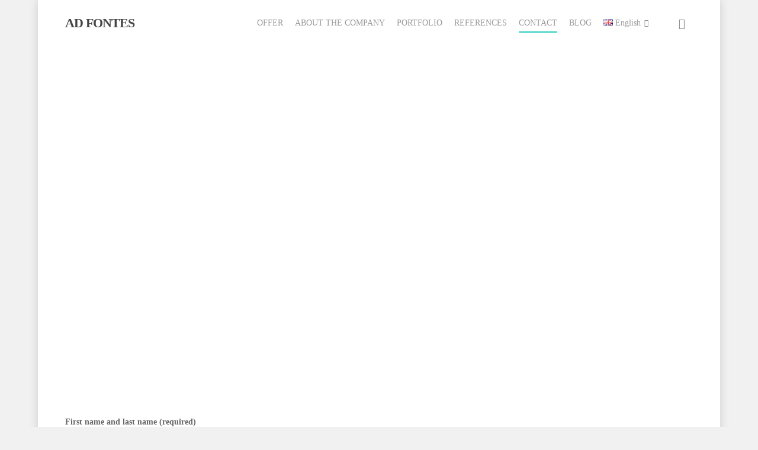

--- FILE ---
content_type: text/html; charset=UTF-8
request_url: https://ad-fontes.pl/contact/
body_size: 17083
content:
<!DOCTYPE html>

<html lang="en-GB" class="no-js">
<head>
	
	<meta charset="UTF-8"><link rel="preconnect" href="https://fonts.gstatic.com/" crossorigin /><script>WebFontConfig={google:{families:["Open Sans:300,400,600,700:latin,latin-ext","Open Sans:600:latin-ext"]}};</script><script id="litespeed-webfont-lib" src="https://ad-fontes.pl/wp-content/plugins/litespeed-cache/assets/js/webfontloader.min.js" async></script><link data-optimized="2" rel="stylesheet" href="https://ad-fontes.pl/wp-content/litespeed/cssjs/a251a.css" /><link data-optimized="2" rel="stylesheet" href="https://ad-fontes.pl/wp-content/litespeed/cssjs/9291e.css" /><script type='text/javascript' src='https://ad-fontes.pl/wp-includes/js/jquery/jquery.js?ver=1.12.4-wp'></script><script data-optimized="1" src="https://ad-fontes.pl/wp-content/litespeed/cssjs/ba310.js" defer></script>
	
	<meta name="viewport" content="width=device-width, initial-scale=1, maximum-scale=1, user-scalable=0" />
	<!-- This site is optimized with the Yoast SEO plugin v14.2 - https://yoast.com/wordpress/plugins/seo/ -->
	<title>Contact &ndash; AD FONTES</title>
	<meta name="robots" content="index, follow" />
	<meta name="googlebot" content="index, follow, max-snippet:-1, max-image-preview:large, max-video-preview:-1" />
	<meta name="bingbot" content="index, follow, max-snippet:-1, max-image-preview:large, max-video-preview:-1" />
	<link rel="canonical" href="https://ad-fontes.pl/contact/" />
	<meta property="og:locale" content="en_GB" />
	<meta property="og:type" content="article" />
	<meta property="og:title" content="Contact &ndash; AD FONTES" />
	<meta property="og:url" content="https://ad-fontes.pl/contact/" />
	<meta property="og:site_name" content="AD FONTES" />
	<meta property="article:publisher" content="https://www.facebook.com/profile.php?id=100003153610820" />
	<meta property="article:modified_time" content="2021-04-23T19:30:51+00:00" />
	<meta name="twitter:card" content="summary_large_image" />
	<script type="application/ld+json" class="yoast-schema-graph">{"@context":"https://schema.org","@graph":[{"@type":"WebSite","@id":"https://ad-fontes.pl/en/#website","url":"https://ad-fontes.pl/en/","name":"AD FONTES","description":"Us\u0142ugi wydawnicze, self-publishing, opracowanie graficzne ksi\u0105\u017cki, sk\u0142ad i \u0142amanie, projekty ok\u0142adek, redakcja merytoryczna, korekta j\u0119zykowa, t\u0142umaczenia.","potentialAction":[{"@type":"SearchAction","target":"https://ad-fontes.pl/en/?s={search_term_string}","query-input":"required name=search_term_string"}],"inLanguage":"en-GB"},{"@type":"WebPage","@id":"https://ad-fontes.pl/contact/#webpage","url":"https://ad-fontes.pl/contact/","name":"Contact &ndash; AD FONTES","isPartOf":{"@id":"https://ad-fontes.pl/en/#website"},"datePublished":"2017-01-15T16:37:02+00:00","dateModified":"2021-04-23T19:30:51+00:00","inLanguage":"en-GB","potentialAction":[{"@type":"ReadAction","target":["https://ad-fontes.pl/contact/"]}]}]}</script>
	<!-- / Yoast SEO plugin. -->


<script type='application/javascript'>console.log('PixelYourSite Free version 8.0.9');</script>
<link rel='dns-prefetch' href='//fonts.googleapis.com' />
<link rel='dns-prefetch' href='//s.w.org' />
<link rel="alternate" type="application/rss+xml" title="AD FONTES &raquo; Feed" href="https://ad-fontes.pl/en/feed/" />
<link rel="alternate" type="application/rss+xml" title="AD FONTES &raquo; Comments Feed" href="https://ad-fontes.pl/en/comments/feed/" />
<link rel="alternate" type="application/rss+xml" title="AD FONTES &raquo; Contact Comments Feed" href="https://ad-fontes.pl/contact/feed/" />
		<script type="text/javascript">
			window._wpemojiSettings = {"baseUrl":"https:\/\/s.w.org\/images\/core\/emoji\/12.0.0-1\/72x72\/","ext":".png","svgUrl":"https:\/\/s.w.org\/images\/core\/emoji\/12.0.0-1\/svg\/","svgExt":".svg","source":{"concatemoji":"https:\/\/ad-fontes.pl\/wp-includes\/js\/wp-emoji-release.min.js?ver=5.4.18"}};
			/*! This file is auto-generated */
			!function(e,a,t){var n,r,o,i=a.createElement("canvas"),p=i.getContext&&i.getContext("2d");function s(e,t){var a=String.fromCharCode;p.clearRect(0,0,i.width,i.height),p.fillText(a.apply(this,e),0,0);e=i.toDataURL();return p.clearRect(0,0,i.width,i.height),p.fillText(a.apply(this,t),0,0),e===i.toDataURL()}function c(e){var t=a.createElement("script");t.src=e,t.defer=t.type="text/javascript",a.getElementsByTagName("head")[0].appendChild(t)}for(o=Array("flag","emoji"),t.supports={everything:!0,everythingExceptFlag:!0},r=0;r<o.length;r++)t.supports[o[r]]=function(e){if(!p||!p.fillText)return!1;switch(p.textBaseline="top",p.font="600 32px Arial",e){case"flag":return s([127987,65039,8205,9895,65039],[127987,65039,8203,9895,65039])?!1:!s([55356,56826,55356,56819],[55356,56826,8203,55356,56819])&&!s([55356,57332,56128,56423,56128,56418,56128,56421,56128,56430,56128,56423,56128,56447],[55356,57332,8203,56128,56423,8203,56128,56418,8203,56128,56421,8203,56128,56430,8203,56128,56423,8203,56128,56447]);case"emoji":return!s([55357,56424,55356,57342,8205,55358,56605,8205,55357,56424,55356,57340],[55357,56424,55356,57342,8203,55358,56605,8203,55357,56424,55356,57340])}return!1}(o[r]),t.supports.everything=t.supports.everything&&t.supports[o[r]],"flag"!==o[r]&&(t.supports.everythingExceptFlag=t.supports.everythingExceptFlag&&t.supports[o[r]]);t.supports.everythingExceptFlag=t.supports.everythingExceptFlag&&!t.supports.flag,t.DOMReady=!1,t.readyCallback=function(){t.DOMReady=!0},t.supports.everything||(n=function(){t.readyCallback()},a.addEventListener?(a.addEventListener("DOMContentLoaded",n,!1),e.addEventListener("load",n,!1)):(e.attachEvent("onload",n),a.attachEvent("onreadystatechange",function(){"complete"===a.readyState&&t.readyCallback()})),(n=t.source||{}).concatemoji?c(n.concatemoji):n.wpemoji&&n.twemoji&&(c(n.twemoji),c(n.wpemoji)))}(window,document,window._wpemojiSettings);
		</script>
		<style type="text/css">
img.wp-smiley,
img.emoji {
	display: inline !important;
	border: none !important;
	box-shadow: none !important;
	height: 1em !important;
	width: 1em !important;
	margin: 0 .07em !important;
	vertical-align: -0.1em !important;
	background: none !important;
	padding: 0 !important;
}
</style>
	






<style id='salient-social-inline-css' type='text/css'>

  .sharing-default-minimal .nectar-love.loved,
  body .nectar-social[data-color-override="override"].fixed > a:before, 
  body .nectar-social[data-color-override="override"].fixed .nectar-social-inner a,
  .sharing-default-minimal .nectar-social[data-color-override="override"] .nectar-social-inner a:hover {
    background-color: #27CCC0;
  }
  .nectar-social.hover .nectar-love.loved,
  .nectar-social.hover > .nectar-love-button a:hover,
  .nectar-social[data-color-override="override"].hover > div a:hover,
  #single-below-header .nectar-social[data-color-override="override"].hover > div a:hover,
  .nectar-social[data-color-override="override"].hover .share-btn:hover,
  .sharing-default-minimal .nectar-social[data-color-override="override"] .nectar-social-inner a {
    border-color: #27CCC0;
  }
  #single-below-header .nectar-social.hover .nectar-love.loved i,
  #single-below-header .nectar-social.hover[data-color-override="override"] a:hover,
  #single-below-header .nectar-social.hover[data-color-override="override"] a:hover i,
  #single-below-header .nectar-social.hover .nectar-love-button a:hover i,
  .nectar-love:hover i,
  .hover .nectar-love:hover .total_loves,
  .nectar-love.loved i,
  .nectar-social.hover .nectar-love.loved .total_loves,
  .nectar-social.hover .share-btn:hover, 
  .nectar-social[data-color-override="override"].hover .nectar-social-inner a:hover,
  .nectar-social[data-color-override="override"].hover > div:hover span,
  .sharing-default-minimal .nectar-social[data-color-override="override"] .nectar-social-inner a:not(:hover) i,
  .sharing-default-minimal .nectar-social[data-color-override="override"] .nectar-social-inner a:not(:hover) {
    color: #27CCC0;
  }
</style>



<style id='woocommerce-inline-inline-css' type='text/css'>
.woocommerce form .form-row .required { visibility: visible; }
</style>




<style id='main-styles-inline-css' type='text/css'>
html body[data-header-resize="1"] .container-wrap, html body[data-header-resize="0"] .container-wrap, body[data-header-format="left-header"][data-header-resize="0"] .container-wrap { padding-top: 0; }
</style>







<style id='dynamic-css-inline-css' type='text/css'>
#header-space{background-color:#ffffff}@media only screen and (min-width:1000px){body #ajax-content-wrap.no-scroll{min-height:calc(100vh - 78px);height:calc(100vh - 78px)!important;}}@media only screen and (min-width:1000px){#page-header-wrap.fullscreen-header,#page-header-wrap.fullscreen-header #page-header-bg,html:not(.nectar-box-roll-loaded) .nectar-box-roll > #page-header-bg.fullscreen-header,.nectar_fullscreen_zoom_recent_projects,#nectar_fullscreen_rows:not(.afterLoaded) > div{height:calc(100vh - 77px);}.wpb_row.vc_row-o-full-height.top-level,.wpb_row.vc_row-o-full-height.top-level > .col.span_12{min-height:calc(100vh - 77px);}html:not(.nectar-box-roll-loaded) .nectar-box-roll > #page-header-bg.fullscreen-header{top:78px;}.nectar-slider-wrap[data-fullscreen="true"]:not(.loaded),.nectar-slider-wrap[data-fullscreen="true"]:not(.loaded) .swiper-container{height:calc(100vh - 76px)!important;}.admin-bar .nectar-slider-wrap[data-fullscreen="true"]:not(.loaded),.admin-bar .nectar-slider-wrap[data-fullscreen="true"]:not(.loaded) .swiper-container{height:calc(100vh - 76px - 32px)!important;}}#nectar_fullscreen_rows{background-color:;}.post-type-archive-product.woocommerce .container-wrap,.tax-product_cat.woocommerce .container-wrap{background-color:#f6f6f6;}.woocommerce ul.products li.product.material,.woocommerce-page ul.products li.product.material{background-color:#ffffff;}.woocommerce ul.products li.product.minimal .product-wrap,.woocommerce ul.products li.product.minimal .background-color-expand,.woocommerce-page ul.products li.product.minimal .product-wrap,.woocommerce-page ul.products li.product.minimal .background-color-expand{background-color:#ffffff;}body{background-position:left top;background-repeat:no-repeat;background-color:#f1f1f1!important;background-attachment:scroll;}
#ajax-content-wrap .swiper-container,#ajax-content-wrap .swiper-slide {
    background-color: transparent !important;
}

.sf-menu .sf-with-ul img {
    margin-bottom: 0;
}
</style>



<script type='text/javascript'>
/* <![CDATA[ */
var Cli_Data = {"nn_cookie_ids":[],"cookielist":[]};
var log_object = {"ajax_url":"https:\/\/ad-fontes.pl\/wp-admin\/admin-ajax.php"};
/* ]]> */
</script>


<script type='text/javascript'>
/* <![CDATA[ */
var wc_add_to_cart_params = {"ajax_url":"\/wp-admin\/admin-ajax.php","wc_ajax_url":"\/?wc-ajax=%%endpoint%%","i18n_view_cart":"View basket","cart_url":"https:\/\/ad-fontes.pl","is_cart":"","cart_redirect_after_add":"no"};
/* ]]> */
</script>




<script type='text/javascript'>
/* <![CDATA[ */
var pysOptions = {"staticEvents":{"facebook":{"PageView":[{"delay":0,"type":"static","name":"PageView","pixelIds":["158595169449914"],"params":{"page_title":"Contact","post_type":"page","post_id":"3972","user_role":"guest","plugin":"PixelYourSite","event_url":"ad-fontes.pl\/contact\/"},"ids":[],"hasTimeWindow":false,"timeWindow":0,"eventID":"","woo_order":"","edd_order":""}]}},"dynamicEvents":{"signal_form":{"facebook":{"delay":0,"type":"dyn","name":"Signal","pixelIds":["158595169449914"],"params":{"event_action":"Form","page_title":"Contact","post_type":"page","post_id":"3972","user_role":"guest","plugin":"PixelYourSite","event_url":"ad-fontes.pl\/contact\/"},"ids":[],"hasTimeWindow":false,"timeWindow":0,"eventID":"","woo_order":"","edd_order":""}},"signal_download":{"facebook":{"delay":0,"type":"dyn","name":"Signal","extensions":["","doc","exe","js","pdf","ppt","tgz","zip","xls"],"pixelIds":["158595169449914"],"params":{"event_action":"Download","page_title":"Contact","post_type":"page","post_id":"3972","user_role":"guest","plugin":"PixelYourSite","event_url":"ad-fontes.pl\/contact\/"},"ids":[],"hasTimeWindow":false,"timeWindow":0,"eventID":"","woo_order":"","edd_order":""}},"signal_comment":{"facebook":{"delay":0,"type":"dyn","name":"Signal","pixelIds":["158595169449914"],"params":{"event_action":"Comment","page_title":"Contact","post_type":"page","post_id":"3972","user_role":"guest","plugin":"PixelYourSite","event_url":"ad-fontes.pl\/contact\/"},"ids":[],"hasTimeWindow":false,"timeWindow":0,"eventID":"","woo_order":"","edd_order":""}},"woo_add_to_cart_on_button_click":{"facebook":{"delay":0,"type":"dyn","name":"AddToCart","pixelIds":["158595169449914"],"params":{"page_title":"Contact","post_type":"page","post_id":"3972","user_role":"guest","plugin":"PixelYourSite","event_url":"ad-fontes.pl\/contact\/"},"ids":[],"hasTimeWindow":false,"timeWindow":0,"eventID":"","woo_order":"","edd_order":""}}},"triggerEvents":[],"triggerEventTypes":[],"facebook":{"pixelIds":["158595169449914"],"advancedMatching":[],"removeMetadata":false,"contentParams":{"post_type":"page","post_id":3972,"content_name":"Contact"},"commentEventEnabled":true,"wooVariableAsSimple":false,"downloadEnabled":true,"formEventEnabled":true,"ajaxForServerEvent":true,"serverApiEnabled":false,"wooCRSendFromServer":false},"debug":"","siteUrl":"https:\/\/ad-fontes.pl","ajaxUrl":"https:\/\/ad-fontes.pl\/wp-admin\/admin-ajax.php","gdpr":{"ajax_enabled":false,"all_disabled_by_api":true,"facebook_disabled_by_api":false,"analytics_disabled_by_api":false,"google_ads_disabled_by_api":false,"pinterest_disabled_by_api":false,"bing_disabled_by_api":false,"facebook_prior_consent_enabled":true,"analytics_prior_consent_enabled":true,"google_ads_prior_consent_enabled":null,"pinterest_prior_consent_enabled":true,"bing_prior_consent_enabled":true,"cookiebot_integration_enabled":false,"cookiebot_facebook_consent_category":"marketing","cookiebot_analytics_consent_category":"statistics","cookiebot_google_ads_consent_category":null,"cookiebot_pinterest_consent_category":"marketing","cookiebot_bing_consent_category":"marketing","real_cookie_banner_integration_enabled":false,"ginger_integration_enabled":false,"cookie_notice_integration_enabled":false,"cookie_law_info_integration_enabled":false},"edd":{"enabled":false},"woo":{"enabled":true,"addToCartOnButtonEnabled":true,"addToCartOnButtonValueEnabled":true,"addToCartOnButtonValueOption":"price","singleProductId":null,"removeFromCartSelector":"form.woocommerce-cart-form .remove"}};
/* ]]> */
</script>

<link rel='https://api.w.org/' href='https://ad-fontes.pl/wp-json/' />
<link rel="EditURI" type="application/rsd+xml" title="RSD" href="https://ad-fontes.pl/xmlrpc.php?rsd" />
<link rel="wlwmanifest" type="application/wlwmanifest+xml" href="https://ad-fontes.pl/wp-includes/wlwmanifest.xml" /> 
<meta name="generator" content="WordPress 5.4.18" />
<meta name="generator" content="WooCommerce 4.1.4" />
<link rel='shortlink' href='https://ad-fontes.pl/?p=3972' />
<link rel="alternate" type="application/json+oembed" href="https://ad-fontes.pl/wp-json/oembed/1.0/embed?url=https%3A%2F%2Fad-fontes.pl%2Fcontact%2F" />
<link rel="alternate" type="text/xml+oembed" href="https://ad-fontes.pl/wp-json/oembed/1.0/embed?url=https%3A%2F%2Fad-fontes.pl%2Fcontact%2F&#038;format=xml" />
<script type="text/javascript"> var root = document.getElementsByTagName( "html" )[0]; root.setAttribute( "class", "js" ); </script><!-- Global site tag (gtag.js) - Google Analytics -->
<script async src="https://www.googletagmanager.com/gtag/js?id=UA-151347971-1"></script>
<script>
  window.dataLayer = window.dataLayer || [];
  function gtag(){dataLayer.push(arguments);}
  gtag('js', new Date());

  gtag('config', 'UA-151347971-1');
</script>	<noscript><style>.woocommerce-product-gallery{ opacity: 1 !important; }</style></noscript>
	<style type="text/css">.recentcomments a{display:inline !important;padding:0 !important;margin:0 !important;}</style><meta name="generator" content="Powered by WPBakery Page Builder - drag and drop page builder for WordPress."/>
<link rel="alternate" href="https://ad-fontes.pl/kontakt/" hreflang="pl" />
<link rel="alternate" href="https://ad-fontes.pl/contact/" hreflang="en" />
<link rel="icon" href="https://ad-fontes.pl/wp-content/uploads/2020/05/cropped-AD-FONTES-logo512x512-32x32.png" sizes="32x32" />
<link rel="icon" href="https://ad-fontes.pl/wp-content/uploads/2020/05/cropped-AD-FONTES-logo512x512-192x192.png" sizes="192x192" />
<link rel="apple-touch-icon" href="https://ad-fontes.pl/wp-content/uploads/2020/05/cropped-AD-FONTES-logo512x512-180x180.png" />
<meta name="msapplication-TileImage" content="https://ad-fontes.pl/wp-content/uploads/2020/05/cropped-AD-FONTES-logo512x512-270x270.png" />
<noscript><style> .wpb_animate_when_almost_visible { opacity: 1; }</style></noscript>	
</head>


<body class="page-template-default page page-id-3972 theme-salient woocommerce-no-js original wpb-js-composer js-comp-ver-6.2.0 vc_responsive" data-footer-reveal="false" data-footer-reveal-shadow="none" data-header-format="default" data-body-border="off" data-boxed-style="1" data-header-breakpoint="1000" data-dropdown-style="minimal" data-cae="easeOutCubic" data-cad="750" data-megamenu-width="contained" data-aie="none" data-ls="magnific" data-apte="standard" data-hhun="0" data-fancy-form-rcs="default" data-form-style="minimal" data-form-submit="regular" data-is="minimal" data-button-style="default" data-user-account-button="false" data-flex-cols="true" data-col-gap="default" data-header-inherit-rc="false" data-header-search="true" data-animated-anchors="true" data-ajax-transitions="false" data-full-width-header="false" data-slide-out-widget-area="true" data-slide-out-widget-area-style="slide-out-from-right" data-user-set-ocm="off" data-loading-animation="none" data-bg-header="false" data-responsive="1" data-ext-responsive="true" data-header-resize="1" data-header-color="light" data-cart="true" data-remove-m-parallax="" data-remove-m-video-bgs="" data-m-animate="0" data-force-header-trans-color="light" data-smooth-scrolling="0" data-permanent-transparent="false" >
	
	<script type="text/javascript"> if(navigator.userAgent.match(/(Android|iPod|iPhone|iPad|BlackBerry|IEMobile|Opera Mini)/)) { document.body.className += " using-mobile-browser "; } </script><div id="boxed">	
	<div id="header-space"  data-header-mobile-fixed='1'></div> 
	
		
	<div id="header-outer" data-has-menu="true" data-has-buttons="yes" data-header-button_style="default" data-using-pr-menu="false" data-mobile-fixed="1" data-ptnm="false" data-lhe="animated_underline" data-user-set-bg="#ffffff" data-format="default" data-permanent-transparent="false" data-megamenu-rt="0" data-remove-fixed="0" data-header-resize="1" data-cart="true" data-transparency-option="" data-box-shadow="small" data-shrink-num="6" data-using-secondary="0" data-using-logo="0" data-logo-height="30" data-m-logo-height="24" data-padding="28" data-full-width="false" data-condense="false" >
		
		
<div id="search-outer" class="nectar">
	<div id="search">
		<div class="container">
			 <div id="search-box">
				 <div class="inner-wrap">
					 <div class="col span_12">
						  <form role="search" action="https://ad-fontes.pl/en/" method="GET">
															<input type="text" name="s" id="s" value="Start Typing..." data-placeholder="Start Typing..." />
															
												</form>
					</div><!--/span_12-->
				</div><!--/inner-wrap-->
			 </div><!--/search-box-->
			 <div id="close"><a href="#">
				<span class="icon-salient-x" aria-hidden="true"></span>				 </a></div>
		 </div><!--/container-->
	</div><!--/search-->
</div><!--/search-outer-->

<header id="top">
	<div class="container">
		<div class="row">
			<div class="col span_3">
				<a id="logo" href="https://ad-fontes.pl/en" data-supplied-ml-starting-dark="false" data-supplied-ml-starting="false" data-supplied-ml="false" class="no-image">
					AD FONTES 
				</a>
				
							</div><!--/span_3-->
			
			<div class="col span_9 col_last">
									<a class="mobile-search" href="#searchbox"><span class="nectar-icon icon-salient-search" aria-hidden="true"></span></a>
											
						<a id="mobile-cart-link" href="https://ad-fontes.pl"><i class="icon-salient-cart"></i><div class="cart-wrap"><span>0 </span></div></a>
											<div class="slide-out-widget-area-toggle mobile-icon slide-out-from-right" data-custom-color="false" data-icon-animation="simple-transform">
						<div> <a href="#sidewidgetarea" aria-label="Navigation Menu" aria-expanded="false" class="closed">
							<span aria-hidden="true"> <i class="lines-button x2"> <i class="lines"></i> </i> </span>
						</a></div> 
					</div>
								
									
					<nav>
						
						<ul class="sf-menu">	
							<li id="menu-item-3952" class="menu-item menu-item-type-post_type menu-item-object-page menu-item-home menu-item-3952"><a href="https://ad-fontes.pl/en/">OFFER</a></li>
<li id="menu-item-3953" class="menu-item menu-item-type-post_type menu-item-object-page menu-item-3953"><a href="https://ad-fontes.pl/about-the-company/">ABOUT THE COMPANY</a></li>
<li id="menu-item-3958" class="menu-item menu-item-type-post_type menu-item-object-page menu-item-3958"><a href="https://ad-fontes.pl/portfolio-en/">PORTFOLIO</a></li>
<li id="menu-item-3987" class="menu-item menu-item-type-post_type menu-item-object-page menu-item-3987"><a href="https://ad-fontes.pl/references/">REFERENCES</a></li>
<li id="menu-item-3975" class="menu-item menu-item-type-post_type menu-item-object-page current-menu-item page_item page-item-3972 current_page_item menu-item-3975"><a href="https://ad-fontes.pl/contact/" aria-current="page">CONTACT</a></li>
<li id="menu-item-3976" class="menu-item menu-item-type-post_type menu-item-object-page menu-item-3976"><a href="https://ad-fontes.pl/blog/">BLOG</a></li>
<li id="menu-item-3954" class="pll-parent-menu-item menu-item menu-item-type-custom menu-item-object-custom current-menu-parent menu-item-has-children sf-with-ul menu-item-3954"><a href="#pll_switcher"><img src="[data-uri]" title="English" alt="English" /><span style="margin-left:0.3em;">English</span><span class="sf-sub-indicator"><i class="fa fa-angle-down icon-in-menu"></i></span></a>
<ul class="sub-menu">
	<li class="lang-item lang-item-68 lang-item-pl lang-item-first menu-item menu-item-type-custom menu-item-object-custom menu-item-3954-pl"><a href="https://ad-fontes.pl/kontakt/" hreflang="pl-PL" lang="pl-PL"><img src="[data-uri]" title="Polski" alt="Polski" /><span style="margin-left:0.3em;">Polski</span></a></li>
	<li class="lang-item lang-item-65 lang-item-en current-lang menu-item menu-item-type-custom menu-item-object-custom menu-item-3954-en"><a href="https://ad-fontes.pl/contact/" hreflang="en-GB" lang="en-GB"><img src="[data-uri]" title="English" alt="English" /><span style="margin-left:0.3em;">English</span></a></li>
</ul>
</li>
						</ul>
						

													<ul class="buttons sf-menu" data-user-set-ocm="off">
								
								<li id="search-btn"><div><a href="#searchbox"><span class="icon-salient-search" aria-hidden="true"></span></a></div> </li><li class="nectar-woo-cart">				
			<div class="cart-outer" data-user-set-ocm="off" data-cart-style="dropdown">
				<div class="cart-menu-wrap">
					<div class="cart-menu">
						<a class="cart-contents" href="https://ad-fontes.pl"><div class="cart-icon-wrap"><i class="icon-salient-cart"></i> <div class="cart-wrap"><span>0 </span></div> </div></a>
					</div>
				</div>
				
				<div class="cart-notification">
					<span class="item-name"></span> was successfully added to your cart.				</div>
				
				<div class="widget woocommerce widget_shopping_cart"><h2 class="widgettitle">Basket</h2><div class="widget_shopping_cart_content"></div></div>					
			</div>
				
			</li>								
							</ul>
												
					</nav>
					
										
				</div><!--/span_9-->
				
								
			</div><!--/row-->
					</div><!--/container-->
	</header>
		
	</div>
	
		
	<div id="ajax-content-wrap">
		
		
<div class="container-wrap">
	<div class="container main-content">
		<div class="row">
			
			
		<div id="fws_697d66db8fe55"  data-column-margin="default" data-midnight="dark"  class="wpb_row vc_row-fluid vc_row top-level full-width-content standard_section "  style="padding-top: 0px; padding-bottom: 0px; "><div class="row-bg-wrap" data-bg-animation="none" data-bg-overlay="false"><div class="inner-wrap"><div class="row-bg"  style=""></div></div><div class="row-bg-overlay" ></div></div><div class="row_col_wrap_12 col span_12 dark left">
	<div  class="vc_col-sm-12 wpb_column column_container vc_column_container col no-extra-padding inherit_tablet inherit_phone "  data-t-w-inherits="default" data-bg-cover="" data-padding-pos="all" data-has-bg-color="false" data-bg-color="" data-bg-opacity="1" data-hover-bg="" data-hover-bg-opacity="1" data-animation="" data-delay="0" >
		<div class="vc_column-inner" ><div class="column-bg-overlay-wrap" data-bg-animation="none"><div class="column-bg-overlay"></div></div>
			<div class="wpb_wrapper">
				<div id="map_697d66db909ef" style="height: 500px;" class="nectar-leaflet-map" data-infowindow-start-open="" data-dark-color-scheme="" data-marker-style="default" data-nectar-marker-color="accent-color" data-ultra-flat="" data-greyscale="" data-extra-color="" data-enable-animation="false" data-enable-zoom="" data-zoom-level="16" data-center-lat="51.121422" data-center-lng="16.976445" data-marker-img=""></div><div class="map_697d66db909ef map-marker-list"><div class="map-marker" data-marker-image-width="50" data-marker-image-height="50" data-lat="51.121422" data-lng="16.976445" data-mapinfo="Wrocław, AD FONTES"></div></div>
			</div> 
		</div>
	</div> 
</div></div>
		<div id="fws_697d66db90c54"  data-column-margin="default" data-midnight="dark"  class="wpb_row vc_row-fluid vc_row full-width-section standard_section "  style="padding-top: 70px; padding-bottom: 60px; "><div class="row-bg-wrap" data-bg-animation="none" data-bg-overlay="false"><div class="inner-wrap"><div class="row-bg"  style=""></div></div><div class="row-bg-overlay" ></div></div><div class="row_col_wrap_12 col span_12 dark left">
	<div  class="vc_col-sm-8 wpb_column column_container vc_column_container col no-extra-padding inherit_tablet inherit_phone "  data-t-w-inherits="default" data-bg-cover="" data-padding-pos="all" data-has-bg-color="false" data-bg-color="" data-bg-opacity="1" data-hover-bg="" data-hover-bg-opacity="1" data-animation="" data-delay="0" >
		<div class="vc_column-inner" ><div class="column-bg-overlay-wrap" data-bg-animation="none"><div class="column-bg-overlay"></div></div>
			<div class="wpb_wrapper">
				
<div class="wpb_text_column wpb_content_element " >
	<div class="wpb_wrapper">
		<p><strong><div role="form" class="wpcf7" id="wpcf7-f3990-p3972-o1" lang="pl-PL" dir="ltr">
<div class="screen-reader-response" aria-live="polite"></div>
<form action="/contact/#wpcf7-f3990-p3972-o1" method="post" class="wpcf7-form" novalidate="novalidate">
<div style="display: none;">
<input type="hidden" name="_wpcf7" value="3990" />
<input type="hidden" name="_wpcf7_version" value="5.1.9" />
<input type="hidden" name="_wpcf7_locale" value="pl_PL" />
<input type="hidden" name="_wpcf7_unit_tag" value="wpcf7-f3990-p3972-o1" />
<input type="hidden" name="_wpcf7_container_post" value="3972" />
</div>
<p>First name and last name (required)<br />
    <span class="wpcf7-form-control-wrap your-name"><input type="text" name="your-name" value="" size="40" class="wpcf7-form-control wpcf7-text wpcf7-validates-as-required" aria-required="true" aria-invalid="false" /></span> </p>
<p>Adres email (required)<br />
    <span class="wpcf7-form-control-wrap your-email"><input type="email" name="your-email" value="" size="40" class="wpcf7-form-control wpcf7-text wpcf7-email wpcf7-validates-as-required wpcf7-validates-as-email" aria-required="true" aria-invalid="false" /></span> </p>
<p>Subject<br />
    <span class="wpcf7-form-control-wrap your-subject"><input type="text" name="your-subject" value="" size="40" class="wpcf7-form-control wpcf7-text" aria-invalid="false" /></span> </p>
<p>Message<br />
    <span class="wpcf7-form-control-wrap your-message"><textarea name="your-message" cols="40" rows="10" class="wpcf7-form-control wpcf7-textarea" aria-invalid="false"></textarea></span> </p>
<p>Retype text <input type="hidden" name="_wpcf7_captcha_challenge_captcha-790" value="4256801109" /><img data-lazyloaded="1" src="[data-uri]" class="wpcf7-form-control wpcf7-captchac wpcf7-captcha-captcha-790" width="72" height="24" alt="captcha" data-src="https://ad-fontes.pl/wp-content/uploads/wpcf7_captcha/4256801109.png" /><noscript><img class="wpcf7-form-control wpcf7-captchac wpcf7-captcha-captcha-790" width="72" height="24" alt="captcha" src="https://ad-fontes.pl/wp-content/uploads/wpcf7_captcha/4256801109.png" /></noscript><span class="wpcf7-form-control-wrap captcha-790"><input type="text" name="captcha-790" value="" size="40" class="wpcf7-form-control wpcf7-captchar" autocomplete="off" aria-invalid="false" /></span></p>
<p><input type="submit" value="Send" class="wpcf7-form-control wpcf7-submit" /></p>
<div class="wpcf7-response-output wpcf7-display-none" aria-hidden="true"></div></form></div></strong></p>
	</div>
</div>




			</div> 
		</div>
	</div> 

	<div  class="vc_col-sm-4 wpb_column column_container vc_column_container col has-animation no-extra-padding inherit_tablet inherit_phone "  data-t-w-inherits="default" data-bg-cover="" data-padding-pos="all" data-has-bg-color="false" data-bg-color="" data-bg-opacity="1" data-hover-bg="" data-hover-bg-opacity="1" data-animation="fade-in-from-left" data-delay="0" >
		<div class="vc_column-inner" ><div class="column-bg-overlay-wrap" data-bg-animation="none"><div class="column-bg-overlay"></div></div>
			<div class="wpb_wrapper">
				<div class="col span_6" data-animation="" data-delay="0">
<div class="wpb_text_column wpb_content_element " >
	<div class="wpb_wrapper">
		<h5><strong>Address:</strong></h5>
<p>AD FONTES<br />
Agencja Wydawnicza<br />
ul. Na Ostatnim Groszu 82/9<br />
54-207 Wrocław</p>
<h5>Phone number:</h5>
<p>(0048) 694 079 476</p>
<h5>E-mail:</h5>
<p>j.danielak@ad-fontes.pl</p>
	</div>
</div>



</div><div class="col span_6 col_last" data-animation="" data-delay="0">
<div class="wpb_text_column wpb_content_element " >
	<div class="wpb_wrapper">
		<h5>NIP [Tax Identification Number]:</h5>
<p>PL8862482277</p>
<h5>Regon [Registry of National Economy]:</h5>
<p>020977587</p>
	</div>
</div>



</div><div class="clear"></div>
<div class="wpb_text_column wpb_content_element " >
	<div class="wpb_wrapper">
		<h5>Bank transfer details:</h5>
<p>Alior Bank<br />
Swift: <strong>ALBPPLPW</strong><br />
Numer konta: <strong>52 2490 0005 0000 4530 9979 2067</strong></p>
	</div>
</div>




			</div> 
		</div>
	</div> 
</div></div>
			
		</div><!--/row-->
	</div><!--/container-->
</div><!--/container-wrap-->


<div id="footer-outer" data-midnight="light" data-cols="4" data-custom-color="false" data-disable-copyright="false" data-matching-section-color="false" data-copyright-line="false" data-using-bg-img="false" data-bg-img-overlay="0.8" data-full-width="false" data-using-widget-area="true" data-link-hover="default">
	
		
	<div id="footer-widgets" data-has-widgets="true" data-cols="4">
		
		<div class="container">
			
						
			<div class="row">
				
								
				<div class="col span_3">
					<!-- Footer widget area 1 -->
					<div id="text-2" class="widget widget_text"><h4>DANE FIRMY</h4>			<div class="textwidget"><p>AD FONTES<br />
Agencja Wydawnicza<br />
ul. Na Ostatnim Groszu 82/9<br />
54-207 Wrocław<br />
NIP: PL 886-248-22-77<br />
Regon: 020977587</p>
<p>tel.: (0048) 694 079 476<br />
e-mail: j.danielak@ad-fontes.pl</p>
<p>Skład i łamanie publikacji, outsourcing poligrafii, gdzie i jak wydać książkę,<br />
koszty self publishngu</p>
</div>
		</div>					</div><!--/span_3-->
					
											
						<div class="col span_3">
							<!-- Footer widget area 2 -->
							<div style="font-size:px; font-family:; font-weight:normal; margin-bottom:25px; margin-top:5px; line-height:px; text-align:left; font-style:normal;">OPINIE KLIENTÓW / CUSTOMERS OPINION</div><div style="font-size:px; font-family:; font-weight:normal; margin-bottom:10px; margin-top:px; line-height:px; text-align:left; font-style:italic;">Przy okazji naszych różnych zamówień drukarskich Pan Danielak wyszukał dla edition.fotoTAPETA w ścisłym porozumieniu z wydawnictwem odpowiednie i cenowo korzystne drukarnie oraz nadzorował realizację licznych zleceń drukarskich na miejscu. Bardzo cenimy sobie jego samodzielność w podejściu do spornych kwestii i rozwiązywaniu problemów, które zawsze mogą pojawić się w trakcie procesu drukowania. Ponadto okazał się pod każdym względem absolutnie niezawodny.</div><div style="font-size:11px; font-family:; font-weight:normal; margin-bottom:px; margin-top:px; line-height:px; text-align:right; font-style:normal;">ANDREAS ROSTEK, editionFotoTapeta</div>								
							</div><!--/span_3-->
							
												
						
													<div class="col span_3">
								<!-- Footer widget area 3 -->
																	
								</div><!--/span_3-->
														
															<div class="col span_3">
									<!-- Footer widget area 4 -->
												<div id="recent-projects-2" class="widget recent_projects_widget">			<h4>Recent projects</h4>			<div>
					
					
				<a href="https://ad-fontes.pl/portfolio/codices-deperditi-en/" data-custom-grid-item="off" title="Codices Deperditi">
					<img data-lazyloaded="1" src="[data-uri]" width="100" height="100" data-src="https://ad-fontes.pl/wp-content/uploads/2017/07/Kaliszuk-1-4-twardaFB-1-100x100.jpg" class="attachment-portfolio-widget size-portfolio-widget wp-post-image" alt="" data-srcset="https://ad-fontes.pl/wp-content/uploads/2017/07/Kaliszuk-1-4-twardaFB-1-100x100.jpg 100w, https://ad-fontes.pl/wp-content/uploads/2017/07/Kaliszuk-1-4-twardaFB-1-150x150.jpg 150w, https://ad-fontes.pl/wp-content/uploads/2017/07/Kaliszuk-1-4-twardaFB-1-500x500.jpg 500w, https://ad-fontes.pl/wp-content/uploads/2017/07/Kaliszuk-1-4-twardaFB-1-350x350.jpg 350w" data-sizes="(max-width: 100px) 100vw, 100px" /><noscript><img width="100" height="100" src="https://ad-fontes.pl/wp-content/uploads/2017/07/Kaliszuk-1-4-twardaFB-1-100x100.jpg" class="attachment-portfolio-widget size-portfolio-widget wp-post-image" alt="" srcset="https://ad-fontes.pl/wp-content/uploads/2017/07/Kaliszuk-1-4-twardaFB-1-100x100.jpg 100w, https://ad-fontes.pl/wp-content/uploads/2017/07/Kaliszuk-1-4-twardaFB-1-150x150.jpg 150w, https://ad-fontes.pl/wp-content/uploads/2017/07/Kaliszuk-1-4-twardaFB-1-500x500.jpg 500w, https://ad-fontes.pl/wp-content/uploads/2017/07/Kaliszuk-1-4-twardaFB-1-350x350.jpg 350w" sizes="(max-width: 100px) 100vw, 100px" /></noscript>					
				</a> 
					
					
				<a href="https://ad-fontes.pl/portfolio/dictionary-of-polish-detective-story-writers/" data-custom-grid-item="off" title="Dictionary of Polish Detective Story Writers">
					<img data-lazyloaded="1" src="[data-uri]" width="100" height="100" data-src="https://ad-fontes.pl/wp-content/uploads/2017/07/Slownik-literatury-kryminalnej-02-100x100.jpg" class="attachment-portfolio-widget size-portfolio-widget wp-post-image" alt="" data-srcset="https://ad-fontes.pl/wp-content/uploads/2017/07/Slownik-literatury-kryminalnej-02-100x100.jpg 100w, https://ad-fontes.pl/wp-content/uploads/2017/07/Slownik-literatury-kryminalnej-02-150x150.jpg 150w, https://ad-fontes.pl/wp-content/uploads/2017/07/Slownik-literatury-kryminalnej-02-500x500.jpg 500w, https://ad-fontes.pl/wp-content/uploads/2017/07/Slownik-literatury-kryminalnej-02-350x350.jpg 350w" data-sizes="(max-width: 100px) 100vw, 100px" /><noscript><img width="100" height="100" src="https://ad-fontes.pl/wp-content/uploads/2017/07/Slownik-literatury-kryminalnej-02-100x100.jpg" class="attachment-portfolio-widget size-portfolio-widget wp-post-image" alt="" srcset="https://ad-fontes.pl/wp-content/uploads/2017/07/Slownik-literatury-kryminalnej-02-100x100.jpg 100w, https://ad-fontes.pl/wp-content/uploads/2017/07/Slownik-literatury-kryminalnej-02-150x150.jpg 150w, https://ad-fontes.pl/wp-content/uploads/2017/07/Slownik-literatury-kryminalnej-02-500x500.jpg 500w, https://ad-fontes.pl/wp-content/uploads/2017/07/Slownik-literatury-kryminalnej-02-350x350.jpg 350w" sizes="(max-width: 100px) 100vw, 100px" /></noscript>					
				</a> 
					
					
				<a href="https://ad-fontes.pl/portfolio/amidex-product-catalogue/" data-custom-grid-item="off" title="AMIDEX Product Catalogue">
					<img data-lazyloaded="1" src="[data-uri]" width="100" height="100" data-src="https://ad-fontes.pl/wp-content/uploads/2017/07/Amidex-folder-wiz-01-100x100.jpg" class="attachment-portfolio-widget size-portfolio-widget wp-post-image" alt="" data-srcset="https://ad-fontes.pl/wp-content/uploads/2017/07/Amidex-folder-wiz-01-100x100.jpg 100w, https://ad-fontes.pl/wp-content/uploads/2017/07/Amidex-folder-wiz-01-150x150.jpg 150w, https://ad-fontes.pl/wp-content/uploads/2017/07/Amidex-folder-wiz-01-500x500.jpg 500w, https://ad-fontes.pl/wp-content/uploads/2017/07/Amidex-folder-wiz-01-350x350.jpg 350w" data-sizes="(max-width: 100px) 100vw, 100px" /><noscript><img width="100" height="100" src="https://ad-fontes.pl/wp-content/uploads/2017/07/Amidex-folder-wiz-01-100x100.jpg" class="attachment-portfolio-widget size-portfolio-widget wp-post-image" alt="" srcset="https://ad-fontes.pl/wp-content/uploads/2017/07/Amidex-folder-wiz-01-100x100.jpg 100w, https://ad-fontes.pl/wp-content/uploads/2017/07/Amidex-folder-wiz-01-150x150.jpg 150w, https://ad-fontes.pl/wp-content/uploads/2017/07/Amidex-folder-wiz-01-500x500.jpg 500w, https://ad-fontes.pl/wp-content/uploads/2017/07/Amidex-folder-wiz-01-350x350.jpg 350w" sizes="(max-width: 100px) 100vw, 100px" /></noscript>					
				</a> 
					
					
				<a href="https://ad-fontes.pl/portfolio/mks-promet-basket-szczawno-zdroj-leaflet/" data-custom-grid-item="off" title="MKS Promet Basket Szczawno-Zdrój Leaflet">
					<img data-lazyloaded="1" src="[data-uri]" width="100" height="100" data-src="https://ad-fontes.pl/wp-content/uploads/2017/07/MKS-Oferta-wiz01-100x100.jpg" class="attachment-portfolio-widget size-portfolio-widget wp-post-image" alt="" data-srcset="https://ad-fontes.pl/wp-content/uploads/2017/07/MKS-Oferta-wiz01-100x100.jpg 100w, https://ad-fontes.pl/wp-content/uploads/2017/07/MKS-Oferta-wiz01-150x150.jpg 150w, https://ad-fontes.pl/wp-content/uploads/2017/07/MKS-Oferta-wiz01-500x500.jpg 500w, https://ad-fontes.pl/wp-content/uploads/2017/07/MKS-Oferta-wiz01-350x350.jpg 350w" data-sizes="(max-width: 100px) 100vw, 100px" /><noscript><img width="100" height="100" src="https://ad-fontes.pl/wp-content/uploads/2017/07/MKS-Oferta-wiz01-100x100.jpg" class="attachment-portfolio-widget size-portfolio-widget wp-post-image" alt="" srcset="https://ad-fontes.pl/wp-content/uploads/2017/07/MKS-Oferta-wiz01-100x100.jpg 100w, https://ad-fontes.pl/wp-content/uploads/2017/07/MKS-Oferta-wiz01-150x150.jpg 150w, https://ad-fontes.pl/wp-content/uploads/2017/07/MKS-Oferta-wiz01-500x500.jpg 500w, https://ad-fontes.pl/wp-content/uploads/2017/07/MKS-Oferta-wiz01-350x350.jpg 350w" sizes="(max-width: 100px) 100vw, 100px" /></noscript>					
				</a> 
					
					
				<a href="https://ad-fontes.pl/portfolio/nokia-candidate-brochure/" data-custom-grid-item="off" title="NOKIA Candidate Brochure">
					<img data-lazyloaded="1" src="[data-uri]" width="100" height="100" data-src="https://ad-fontes.pl/wp-content/uploads/2017/07/Nokia-broszura-WIZ-01-100x100.jpg" class="attachment-portfolio-widget size-portfolio-widget wp-post-image" alt="" data-srcset="https://ad-fontes.pl/wp-content/uploads/2017/07/Nokia-broszura-WIZ-01-100x100.jpg 100w, https://ad-fontes.pl/wp-content/uploads/2017/07/Nokia-broszura-WIZ-01-150x150.jpg 150w, https://ad-fontes.pl/wp-content/uploads/2017/07/Nokia-broszura-WIZ-01-500x500.jpg 500w, https://ad-fontes.pl/wp-content/uploads/2017/07/Nokia-broszura-WIZ-01-350x350.jpg 350w" data-sizes="(max-width: 100px) 100vw, 100px" /><noscript><img width="100" height="100" src="https://ad-fontes.pl/wp-content/uploads/2017/07/Nokia-broszura-WIZ-01-100x100.jpg" class="attachment-portfolio-widget size-portfolio-widget wp-post-image" alt="" srcset="https://ad-fontes.pl/wp-content/uploads/2017/07/Nokia-broszura-WIZ-01-100x100.jpg 100w, https://ad-fontes.pl/wp-content/uploads/2017/07/Nokia-broszura-WIZ-01-150x150.jpg 150w, https://ad-fontes.pl/wp-content/uploads/2017/07/Nokia-broszura-WIZ-01-500x500.jpg 500w, https://ad-fontes.pl/wp-content/uploads/2017/07/Nokia-broszura-WIZ-01-350x350.jpg 350w" sizes="(max-width: 100px) 100vw, 100px" /></noscript>					
				</a> 
					
					
				<a href="https://ad-fontes.pl/portfolio/stories-to-read-not-only-in-bed/" data-custom-grid-item="off" title="Stories to Read Not Only in Bed">
					<img data-lazyloaded="1" src="[data-uri]" width="100" height="100" data-src="https://ad-fontes.pl/wp-content/uploads/2017/07/Opowiesci_26-27_wiz-100x100.jpg" class="attachment-portfolio-widget size-portfolio-widget wp-post-image" alt="" data-srcset="https://ad-fontes.pl/wp-content/uploads/2017/07/Opowiesci_26-27_wiz-100x100.jpg 100w, https://ad-fontes.pl/wp-content/uploads/2017/07/Opowiesci_26-27_wiz-150x150.jpg 150w, https://ad-fontes.pl/wp-content/uploads/2017/07/Opowiesci_26-27_wiz-500x500.jpg 500w, https://ad-fontes.pl/wp-content/uploads/2017/07/Opowiesci_26-27_wiz-350x350.jpg 350w" data-sizes="(max-width: 100px) 100vw, 100px" /><noscript><img width="100" height="100" src="https://ad-fontes.pl/wp-content/uploads/2017/07/Opowiesci_26-27_wiz-100x100.jpg" class="attachment-portfolio-widget size-portfolio-widget wp-post-image" alt="" srcset="https://ad-fontes.pl/wp-content/uploads/2017/07/Opowiesci_26-27_wiz-100x100.jpg 100w, https://ad-fontes.pl/wp-content/uploads/2017/07/Opowiesci_26-27_wiz-150x150.jpg 150w, https://ad-fontes.pl/wp-content/uploads/2017/07/Opowiesci_26-27_wiz-500x500.jpg 500w, https://ad-fontes.pl/wp-content/uploads/2017/07/Opowiesci_26-27_wiz-350x350.jpg 350w" sizes="(max-width: 100px) 100vw, 100px" /></noscript>					
				</a> 
							</div>
			</div>											
									</div><!--/span_3-->
																
							</div><!--/row-->
							
														
						</div><!--/container-->
						
					</div><!--/footer-widgets-->
					
					
  <div class="row" id="copyright" data-layout="default">
	
	<div class="container">
	   
				<div class="col span_5">
		   
					   
						<p>
				© 2015 AD FONTES Agencja Wydawnicza.			 </p>	
					   
		</div><!--/span_5-->
			   
	  <div class="col span_7 col_last">
		<ul class="social">
					  		  		  		  		  		  		  		  		  		  		  		  		  		  		  		  		  		  		  		  		  		  		  		  		  		  		                                 		</ul>
	  </div><!--/span_7-->

	  	
	</div><!--/container-->
	
  </div><!--/row-->
  
		
</div><!--/footer-outer-->

	
	<div id="slide-out-widget-area-bg" class="slide-out-from-right dark">
				</div>
		
		<div id="slide-out-widget-area" class="slide-out-from-right" data-dropdown-func="separate-dropdown-parent-link" data-back-txt="Back">
			
						
			<div class="inner" data-prepend-menu-mobile="false">
				
				<a class="slide_out_area_close" href="#">
					<span class="icon-salient-x icon-default-style"></span>				</a>
				
				
									<div class="off-canvas-menu-container mobile-only">
						
												
						<ul class="menu">
							<li class="menu-item menu-item-type-post_type menu-item-object-page menu-item-home menu-item-3952"><a href="https://ad-fontes.pl/en/">OFFER</a></li>
<li class="menu-item menu-item-type-post_type menu-item-object-page menu-item-3953"><a href="https://ad-fontes.pl/about-the-company/">ABOUT THE COMPANY</a></li>
<li class="menu-item menu-item-type-post_type menu-item-object-page menu-item-3958"><a href="https://ad-fontes.pl/portfolio-en/">PORTFOLIO</a></li>
<li class="menu-item menu-item-type-post_type menu-item-object-page menu-item-3987"><a href="https://ad-fontes.pl/references/">REFERENCES</a></li>
<li class="menu-item menu-item-type-post_type menu-item-object-page current-menu-item page_item page-item-3972 current_page_item menu-item-3975"><a href="https://ad-fontes.pl/contact/" aria-current="page">CONTACT</a></li>
<li class="menu-item menu-item-type-post_type menu-item-object-page menu-item-3976"><a href="https://ad-fontes.pl/blog/">BLOG</a></li>
<li class="pll-parent-menu-item menu-item menu-item-type-custom menu-item-object-custom current-menu-parent menu-item-has-children menu-item-3954"><a href="#pll_switcher"><img src="[data-uri]" title="English" alt="English" /><span style="margin-left:0.3em;">English</span></a>
<ul class="sub-menu">
	<li class="lang-item lang-item-68 lang-item-pl lang-item-first menu-item menu-item-type-custom menu-item-object-custom menu-item-3954-pl"><a href="https://ad-fontes.pl/kontakt/" hreflang="pl-PL" lang="pl-PL"><img src="[data-uri]" title="Polski" alt="Polski" /><span style="margin-left:0.3em;">Polski</span></a></li>
	<li class="lang-item lang-item-65 lang-item-en current-lang menu-item menu-item-type-custom menu-item-object-custom menu-item-3954-en"><a href="https://ad-fontes.pl/contact/" hreflang="en-GB" lang="en-GB"><img src="[data-uri]" title="English" alt="English" /><span style="margin-left:0.3em;">English</span></a></li>
</ul>
</li>
							
						</ul>
						
						<ul class="menu secondary-header-items">
													</ul>
					</div>
										
				</div>
				
				<div class="bottom-meta-wrap"></div><!--/bottom-meta-wrap-->					
				</div>
		
</div> <!--/ajax-content-wrap-->

</div><!--/boxed closing div-->	<a id="to-top" class="
		"><i class="fa fa-angle-up"></i></a>
	<!--googleoff: all--><div id="cookie-law-info-bar"><span>Używamy plików cookies w celach zapewnienia funkcjonalności strony oraz zbierania statystyk odwiedzin wyłącznie na nasz użytek. <a role='button' tabindex='0' data-cli_action="accept" id="cookie_action_close_header"  class="medium cli-plugin-button cli-plugin-main-button cookie_action_close_header cli_action_button" style="display:inline-block; ">OK</a> <a href='https://ad-fontes.pl/polityka-cookies/' id="CONSTANT_OPEN_URL"  class="cli-plugin-main-link"  style="display:inline-block;" >Polityka cookies</a></span></div><div id="cookie-law-info-again" style="display:none;"><span id="cookie_hdr_showagain">Polityka cookies</span></div><div class="cli-modal" id="cliSettingsPopup" tabindex="-1" role="dialog" aria-labelledby="cliSettingsPopup" aria-hidden="true">
  <div class="cli-modal-dialog" role="document">
    <div class="cli-modal-content cli-bar-popup">
      <button type="button" class="cli-modal-close" id="cliModalClose">
        <svg class="" viewBox="0 0 24 24"><path d="M19 6.41l-1.41-1.41-5.59 5.59-5.59-5.59-1.41 1.41 5.59 5.59-5.59 5.59 1.41 1.41 5.59-5.59 5.59 5.59 1.41-1.41-5.59-5.59z"></path><path d="M0 0h24v24h-24z" fill="none"></path></svg>
        <span class="wt-cli-sr-only">Close</span>
      </button>
      <div class="cli-modal-body">
        <div class="cli-container-fluid cli-tab-container">
    <div class="cli-row">
        <div class="cli-col-12 cli-align-items-stretch cli-px-0">
            <div class="cli-privacy-overview">
                                                   
                <div class="cli-privacy-content">
                    <div class="cli-privacy-content-text"></div>
                </div>
                <a class="cli-privacy-readmore" data-readmore-text="Show more" data-readless-text="Show less"></a>            </div>
        </div>  
        <div class="cli-col-12 cli-align-items-stretch cli-px-0 cli-tab-section-container">
              
                            <div class="cli-tab-section">
                    <div class="cli-tab-header">
                        <a role="button" tabindex="0" class="cli-nav-link cli-settings-mobile" data-target="necessary" data-toggle="cli-toggle-tab" >
                            Necessary 
                        </a>
                    
                    <span class="cli-necessary-caption">Always Enabled</span>                     </div>
                    <div class="cli-tab-content">
                        <div class="cli-tab-pane cli-fade" data-id="necessary">
                            <p></p>
                        </div>
                    </div>
                </div>
              
                       
        </div>
    </div> 
</div> 
      </div>
    </div>
  </div>
</div>
<div class="cli-modal-backdrop cli-fade cli-settings-overlay"></div>
<div class="cli-modal-backdrop cli-fade cli-popupbar-overlay"></div>
<script type="text/javascript">
  /* <![CDATA[ */
  cli_cookiebar_settings='{"animate_speed_hide":"500","animate_speed_show":"500","background":"#fff","border":"#444","border_on":false,"button_1_button_colour":"#27ccc0","button_1_button_hover":"#1fa39a","button_1_link_colour":"#ffffff","button_1_as_button":true,"button_1_new_win":false,"button_2_button_colour":"#27ccc0","button_2_button_hover":"#1fa39a","button_2_link_colour":"#27ccc0","button_2_as_button":false,"button_2_hidebar":false,"button_3_button_colour":"#000","button_3_button_hover":"#000000","button_3_link_colour":"#fff","button_3_as_button":true,"button_3_new_win":false,"button_4_button_colour":"#000","button_4_button_hover":"#000000","button_4_link_colour":"#62a329","button_4_as_button":false,"font_family":"inherit","header_fix":false,"notify_animate_hide":true,"notify_animate_show":false,"notify_div_id":"#cookie-law-info-bar","notify_position_horizontal":"right","notify_position_vertical":"bottom","scroll_close":false,"scroll_close_reload":false,"accept_close_reload":false,"reject_close_reload":false,"showagain_tab":false,"showagain_background":"#fff","showagain_border":"#000","showagain_div_id":"#cookie-law-info-again","showagain_x_position":"100px","text":"#444444","show_once_yn":false,"show_once":"10000","logging_on":false,"as_popup":false,"popup_overlay":true,"bar_heading_text":"","cookie_bar_as":"banner","popup_showagain_position":"bottom-right","widget_position":"left"}';
  /* ]]> */
</script>
<!--googleon: all--><script type="text/html" id="wpb-modifications"></script><noscript><img data-lazyloaded="1" src="[data-uri]" height="1" width="1" style="display: none;" data-src="https://www.facebook.com/tr?id=158595169449914&ev=PageView&noscript=1&cd[page_title]=Contact&cd[post_type]=page&cd[post_id]=3972&cd[user_role]=guest&cd[plugin]=PixelYourSite&cd[event_url]=ad-fontes.pl%2Fcontact%2F" alt="facebook_pixel"><noscript><img height="1" width="1" style="display: none;" src="https://www.facebook.com/tr?id=158595169449914&ev=PageView&noscript=1&cd[page_title]=Contact&cd[post_type]=page&cd[post_id]=3972&cd[user_role]=guest&cd[plugin]=PixelYourSite&cd[event_url]=ad-fontes.pl%2Fcontact%2F" alt="facebook_pixel"></noscript></noscript>
	<script type="text/javascript">
		var c = document.body.className;
		c = c.replace(/woocommerce-no-js/, 'woocommerce-js');
		document.body.className = c;
	</script>
	





<script type='text/javascript'>
( 'fetch' in window ) || document.write( '<script src="https://ad-fontes.pl/wp-includes/js/dist/vendor/wp-polyfill-fetch.min.js?ver=3.0.0"></scr' + 'ipt>' );( document.contains ) || document.write( '<script src="https://ad-fontes.pl/wp-includes/js/dist/vendor/wp-polyfill-node-contains.min.js?ver=3.42.0"></scr' + 'ipt>' );( window.DOMRect ) || document.write( '<script src="https://ad-fontes.pl/wp-includes/js/dist/vendor/wp-polyfill-dom-rect.min.js?ver=3.42.0"></scr' + 'ipt>' );( window.URL && window.URL.prototype && window.URLSearchParams ) || document.write( '<script src="https://ad-fontes.pl/wp-includes/js/dist/vendor/wp-polyfill-url.min.js?ver=3.6.4"></scr' + 'ipt>' );( window.FormData && window.FormData.prototype.keys ) || document.write( '<script src="https://ad-fontes.pl/wp-includes/js/dist/vendor/wp-polyfill-formdata.min.js?ver=3.0.12"></scr' + 'ipt>' );( Element.prototype.matches && Element.prototype.closest ) || document.write( '<script src="https://ad-fontes.pl/wp-includes/js/dist/vendor/wp-polyfill-element-closest.min.js?ver=2.0.2"></scr' + 'ipt>' );
</script>


<script type='text/javascript'>
/* <![CDATA[ */
var uiAutocompleteL10n = {"noResults":"No results found.","oneResult":"1 result found. Use up and down arrow keys to navigate.","manyResults":"%d results found. Use up and down arrow keys to navigate.","itemSelected":"Item selected."};
/* ]]> */
</script>

<script type='text/javascript'>
/* <![CDATA[ */
var MyAcSearch = {"url":"https:\/\/ad-fontes.pl\/wp-admin\/admin-ajax.php"};
/* ]]> */
</script>

<script type='text/javascript'>
/* <![CDATA[ */
var wpcf7 = {"apiSettings":{"root":"https:\/\/ad-fontes.pl\/wp-json\/contact-form-7\/v1","namespace":"contact-form-7\/v1"},"cached":"1"};
/* ]]> */
</script>

<script type='text/javascript'>
/* <![CDATA[ */
var nectarLove = {"ajaxurl":"https:\/\/ad-fontes.pl\/wp-admin\/admin-ajax.php","postID":"3972","rooturl":"https:\/\/ad-fontes.pl","loveNonce":"ed94b38794"};
/* ]]> */
</script>

<script type='text/javascript'>
/* <![CDATA[ */
var woocommerce_params = {"ajax_url":"\/wp-admin\/admin-ajax.php","wc_ajax_url":"\/?wc-ajax=%%endpoint%%"};
/* ]]> */
</script>

<script type='text/javascript'>
/* <![CDATA[ */
var wc_cart_fragments_params = {"ajax_url":"\/wp-admin\/admin-ajax.php","wc_ajax_url":"\/?wc-ajax=%%endpoint%%","cart_hash_key":"wc_cart_hash_6abbfd32abab26c4c571e30f4a76d542","fragment_name":"wc_fragments_6abbfd32abab26c4c571e30f4a76d542","request_timeout":"5000"};
/* ]]> */
</script>










<script type='text/javascript'>
/* <![CDATA[ */
var nectarLove = {"ajaxurl":"https:\/\/ad-fontes.pl\/wp-admin\/admin-ajax.php","postID":"3972","rooturl":"https:\/\/ad-fontes.pl\/en","disqusComments":"false","loveNonce":"ed94b38794","mapApiKey":""};
/* ]]> */
</script>







<script type="text/javascript">(function() {
				var expirationDate = new Date();
				expirationDate.setTime( expirationDate.getTime() + 31536000 * 1000 );
				document.cookie = "pll_language=en; expires=" + expirationDate.toUTCString() + "; path=/";
			}());</script><script>var _extends=Object.assign||function(t){for(var e=1;e<arguments.length;e++){var n=arguments[e];for(var o in n)Object.prototype.hasOwnProperty.call(n,o)&&(t[o]=n[o])}return t},_typeof="function"==typeof Symbol&&"symbol"==typeof Symbol.iterator?function(t){return typeof t}:function(t){return t&&"function"==typeof Symbol&&t.constructor===Symbol&&t!==Symbol.prototype?"symbol":typeof t};!function(t,e){"object"===("undefined"==typeof exports?"undefined":_typeof(exports))&&"undefined"!=typeof module?module.exports=e():"function"==typeof define&&define.amd?define(e):t.LazyLoad=e()}(this,function(){"use strict";var n={elements_selector:"img",container:document,threshold:300,thresholds:null,data_src:"src",data_srcset:"srcset",data_sizes:"sizes",data_bg:"bg",class_loading:"litespeed-loading",class_loaded:"litespeed-loaded",class_error:"error",load_delay:0,callback_load:null,callback_error:null,callback_set:null,callback_enter:null,callback_finish:null,to_webp:!1},s="data-",r="was-processed",o="ll-timeout",a="true",c=function(t,e){return t.getAttribute(s+e)},i=function(t,e,n){var o=s+e;null!==n?t.setAttribute(o,n):t.removeAttribute(o)},l=function(t){return c(t,r)===a},u=function(t,e){return i(t,o,e)},d=function(t){return c(t,o)},f=function(t,e){var n,o="LazyLoad::Initialized",s=new t(e);try{n=new CustomEvent(o,{detail:{instance:s}})}catch(t){(n=document.createEvent("CustomEvent")).initCustomEvent(o,!1,!1,{instance:s})}window.dispatchEvent(n)};var _=function(t,e){return e?t.replace(/\.(jpe?g|png)/gi,".webp"):t},t="undefined"!=typeof window,v=t&&!("onscroll"in window)||/(gle|ing|ro)bot|crawl|spider/i.test(navigator.userAgent),e=t&&"IntersectionObserver"in window,h=t&&"classList"in document.createElement("p"),b=t&&!1,g=function(t,e,n,o){for(var s,r=0;s=t.children[r];r+=1)if("SOURCE"===s.tagName){var a=c(s,n);m(s,e,a,o)}},m=function(t,e,n,o){n&&t.setAttribute(e,_(n,o))},p={IMG:function(t,e){var n=b&&e.to_webp,o=e.data_srcset,s=t.parentNode;s&&"PICTURE"===s.tagName&&g(s,"srcset",o,n);var r=c(t,e.data_sizes);m(t,"sizes",r);var a=c(t,o);m(t,"srcset",a,n);var i=c(t,e.data_src);m(t,"src",i,n)},IFRAME:function(t,e){var n=c(t,e.data_src);m(t,"src",n)},VIDEO:function(t,e){var n=e.data_src,o=c(t,n);g(t,"src",n),m(t,"src",o),t.load()}},y=function(t,e){var n,o,s=e._settings,r=t.tagName,a=p[r];if(a)return a(t,s),e._updateLoadingCount(1),void(e._elements=(n=e._elements,o=t,n.filter(function(t){return t!==o})));!function(t,e){var n=b&&e.to_webp,o=c(t,e.data_src),s=c(t,e.data_bg);if(o){var r=_(o,n);t.style.backgroundImage='url("'+r+'")'}if(s){var a=_(s,n);t.style.backgroundImage=a}}(t,s)},w=function(t,e){h?t.classList.add(e):t.className+=(t.className?" ":"")+e},E=function(t,e){t&&t(e)},L="load",I="loadeddata",O="error",k=function(t,e,n){t.addEventListener(e,n)},A=function(t,e,n){t.removeEventListener(e,n)},C=function(t,e,n){A(t,L,e),A(t,I,e),A(t,O,n)},z=function(t,e,n){var o,s,r=n._settings,a=e?r.class_loaded:r.class_error,i=e?r.callback_load:r.callback_error,c=t.target;o=c,s=r.class_loading,h?o.classList.remove(s):o.className=o.className.replace(new RegExp("(^|\\s+)"+s+"(\\s+|$)")," ").replace(/^\s+/,"").replace(/\s+$/,""),w(c,a),E(i,c),n._updateLoadingCount(-1)},N=function(n,o){var t,e,s,r=function t(e){z(e,!0,o),C(n,t,a)},a=function t(e){z(e,!1,o),C(n,r,t)};s=a,k(t=n,L,e=r),k(t,I,e),k(t,O,s)},x=["IMG","IFRAME","VIDEO"],M=function(t,e,n){R(t,n),e.unobserve(t)},S=function(t){var e=d(t);e&&(clearTimeout(e),u(t,null))};function R(t,e,n){var o=e._settings;!n&&l(t)||(E(o.callback_enter,t),-1<x.indexOf(t.tagName)&&(N(t,e),w(t,o.class_loading)),y(t,e),i(t,r,a),E(o.callback_set,t))}var j=function(t){return t.isIntersecting||0<t.intersectionRatio},T=function(t,e){this._settings=_extends({},n,t),this._setObserver(),this._loadingCount=0,this.update(e)};return T.prototype={_manageIntersection:function(t){var e,n,o,s,r,a=this._observer,i=this._settings.load_delay,c=t.target;i?j(t)?(e=c,n=a,s=(o=this)._settings.load_delay,(r=d(e))||(r=setTimeout(function(){M(e,n,o),S(e)},s),u(e,r))):S(c):j(t)&&M(c,a,this)},_onIntersection:function(t){t.forEach(this._manageIntersection.bind(this))},_setObserver:function(){var t;e&&(this._observer=new IntersectionObserver(this._onIntersection.bind(this),{root:(t=this._settings).container===document?null:t.container,rootMargin:t.thresholds||t.threshold+"px"}))},_updateLoadingCount:function(t){this._loadingCount+=t,0===this._elements.length&&0===this._loadingCount&&E(this._settings.callback_finish)},update:function(t){var e=this,n=this._settings,o=t||n.container.querySelectorAll(n.elements_selector);this._elements=Array.prototype.slice.call(o).filter(function(t){return!l(t)}),!v&&this._observer?this._elements.forEach(function(t){e._observer.observe(t)}):this.loadAll()},destroy:function(){var e=this;this._observer&&(this._elements.forEach(function(t){e._observer.unobserve(t)}),this._observer=null),this._elements=null,this._settings=null},load:function(t,e){R(t,this,e)},loadAll:function(){var e=this;this._elements.forEach(function(t){e.load(t)})}},t&&function(t,e){if(e)if(e.length)for(var n,o=0;n=e[o];o+=1)f(t,n);else f(t,e)}(T,window.lazyLoadOptions),T}),function(e,t){"use strict";function n(){t.body.classList.add("litespeed_lazyloaded")}function a(){d=new LazyLoad({elements_selector:"[data-lazyloaded]",callback_finish:n}),o=function(){d.update()},e.MutationObserver&&new MutationObserver(o).observe(t.documentElement,{childList:!0,subtree:!0,attributes:!0})}var d,o;e.addEventListener?e.addEventListener("load",a,!1):e.attachEvent("onload",a)}(window,document);</script><script data-optimized="1" src="https://ad-fontes.pl/wp-content/litespeed/cssjs/2712f.js" defer></script><script data-optimized="1" src="https://ad-fontes.pl/wp-content/litespeed/cssjs/37ecb.js" defer></script></body>
</html>
<!-- Page generated by LiteSpeed Cache 3.1 on 2026-01-31 02:20:11 -->

--- FILE ---
content_type: application/x-javascript
request_url: https://ad-fontes.pl/wp-content/litespeed/cssjs/37ecb.js
body_size: 541
content:
jQuery(document).ready(function($){"use strict";var maps=[];$(window).on('vc_reload',function(){if(maps.length>0){for(var i=0;i<maps.length;i++){maps[i].remove();}}
maps=[];nectarLeafletInit();});function nectarLeafletInit(){$('.nectar-leaflet-map').each(function(i){var mapID=$(this).attr('id');var zoomLevel=parseFloat($(this).attr('data-zoom-level'));var centerlat=parseFloat($(this).attr('data-center-lat'));var centerlng=parseFloat($(this).attr('data-center-lng'));var markerStyle=$(this).attr('data-marker-style');var closePopupOnClickBool=($(this).is('[data-infowindow-start-open]')&&$(this).attr('data-infowindow-start-open')=='1')?false:true;maps[i]=L.map(mapID,{scrollWheelZoom:false,center:[centerlat,centerlng],zoom:zoomLevel,closePopupOnClick:closePopupOnClickBool});L.tileLayer('https://{s}.tile.openstreetmap.org/{z}/{x}/{y}.png',{attribution:'&copy; <a href="https://www.openstreetmap.org/copyright">OpenStreetMap</a> contributors'}).addTo(maps[i]);var j=i;$('.map-marker-list.'+mapID).each(function(){$(this).find('.map-marker').each(function(){var iconObj={};var customIcon;if(markerStyle=='nectar'){customIcon=L.divIcon({html:'<div><div class="animated-dot">'+'<div class="middle-dot"></div>'+'<div class="signal"></div>'+'<div class="signal2"></div>'+'</div></div>'});iconObj={icon:customIcon};}
else if($('#'+mapID).attr('data-marker-img').length>0){var imgHeight=($(this).is('[data-marker-image-height]')&&$(this).attr('data-marker-image-height').length>0)?parseInt($(this).attr('data-marker-image-height')):50;var imgWidth=($(this).is('[data-marker-image-width]')&&$(this).attr('data-marker-image-width').length>0)?parseInt($(this).attr('data-marker-image-width')):50;customIcon=L.icon({iconUrl:$('#'+mapID).attr('data-marker-img'),iconSize:[imgWidth,imgHeight]});iconObj={icon:customIcon};}else{customIcon=L.divIcon({html:'<div class="nectar-leaflet-pin"></div>',iconSize:[34,34],popupAnchor:[-3,-13],iconAnchor:[20,20],});iconObj={icon:customIcon};}
var markerLat=($(this).is('[data-lat]')&&$(this).attr('data-lat').length>0)?parseFloat($(this).attr('data-lat')):0;var markerLng=($(this).is('[data-lng]')&&$(this).attr('data-lng').length>0)?parseFloat($(this).attr('data-lng')):0;if($(this).attr('data-mapinfo')!=''&&$(this).attr('data-mapinfo')!='<br />'&&$(this).attr('data-mapinfo')!='<br/>'){if(!closePopupOnClickBool){L.marker([markerLat,markerLng],iconObj).addTo(maps[j]).bindPopup($(this).attr('data-mapinfo'),{autoClose:false}).openPopup();maps[j].setView([centerlat,centerlng],zoomLevel);}else{L.marker([markerLat,markerLng],iconObj).addTo(maps[j]).bindPopup($(this).attr('data-mapinfo'));}}
else{L.marker([markerLat,markerLng],iconObj).addTo(maps[j]);}});});});}
nectarLeafletInit();});